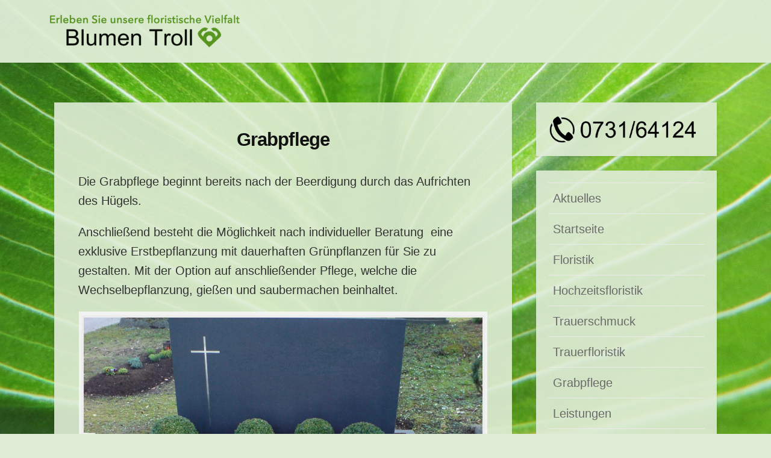

--- FILE ---
content_type: text/html; charset=UTF-8
request_url: https://blumentroll.de/?page_id=14
body_size: 9868
content:
<!DOCTYPE html>
<html lang="de-DE" prefix="og: http://ogp.me/ns#">
<head>
	<meta charset="UTF-8">
	<meta name="viewport" content="width=device-width, initial-scale=1.0">
	<meta content="#078c00" name="theme-color">
	<link rel="profile" href="http://gmpg.org/xfn/11">
	<title>Grabpflege</title>
<meta name='robots' content='max-image-preview:large' />
<link rel='dns-prefetch' href='//fonts.googleapis.com' />
<link rel='dns-prefetch' href='//s.w.org' />
<link rel="alternate" type="application/rss+xml" title=" &raquo; Feed" href="https://blumentroll.de/?feed=rss2" />
<link rel="alternate" type="application/rss+xml" title=" &raquo; Kommentar-Feed" href="https://blumentroll.de/?feed=comments-rss2" />
		<script type="text/javascript">
			window._wpemojiSettings = {"baseUrl":"https:\/\/s.w.org\/images\/core\/emoji\/13.1.0\/72x72\/","ext":".png","svgUrl":"https:\/\/s.w.org\/images\/core\/emoji\/13.1.0\/svg\/","svgExt":".svg","source":{"concatemoji":"https:\/\/blumentroll.de\/wp-includes\/js\/wp-emoji-release.min.js?ver=5.8.9"}};
			!function(e,a,t){var n,r,o,i=a.createElement("canvas"),p=i.getContext&&i.getContext("2d");function s(e,t){var a=String.fromCharCode;p.clearRect(0,0,i.width,i.height),p.fillText(a.apply(this,e),0,0);e=i.toDataURL();return p.clearRect(0,0,i.width,i.height),p.fillText(a.apply(this,t),0,0),e===i.toDataURL()}function c(e){var t=a.createElement("script");t.src=e,t.defer=t.type="text/javascript",a.getElementsByTagName("head")[0].appendChild(t)}for(o=Array("flag","emoji"),t.supports={everything:!0,everythingExceptFlag:!0},r=0;r<o.length;r++)t.supports[o[r]]=function(e){if(!p||!p.fillText)return!1;switch(p.textBaseline="top",p.font="600 32px Arial",e){case"flag":return s([127987,65039,8205,9895,65039],[127987,65039,8203,9895,65039])?!1:!s([55356,56826,55356,56819],[55356,56826,8203,55356,56819])&&!s([55356,57332,56128,56423,56128,56418,56128,56421,56128,56430,56128,56423,56128,56447],[55356,57332,8203,56128,56423,8203,56128,56418,8203,56128,56421,8203,56128,56430,8203,56128,56423,8203,56128,56447]);case"emoji":return!s([10084,65039,8205,55357,56613],[10084,65039,8203,55357,56613])}return!1}(o[r]),t.supports.everything=t.supports.everything&&t.supports[o[r]],"flag"!==o[r]&&(t.supports.everythingExceptFlag=t.supports.everythingExceptFlag&&t.supports[o[r]]);t.supports.everythingExceptFlag=t.supports.everythingExceptFlag&&!t.supports.flag,t.DOMReady=!1,t.readyCallback=function(){t.DOMReady=!0},t.supports.everything||(n=function(){t.readyCallback()},a.addEventListener?(a.addEventListener("DOMContentLoaded",n,!1),e.addEventListener("load",n,!1)):(e.attachEvent("onload",n),a.attachEvent("onreadystatechange",function(){"complete"===a.readyState&&t.readyCallback()})),(n=t.source||{}).concatemoji?c(n.concatemoji):n.wpemoji&&n.twemoji&&(c(n.twemoji),c(n.wpemoji)))}(window,document,window._wpemojiSettings);
		</script>
		<style type="text/css">
img.wp-smiley,
img.emoji {
	display: inline !important;
	border: none !important;
	box-shadow: none !important;
	height: 1em !important;
	width: 1em !important;
	margin: 0 .07em !important;
	vertical-align: -0.1em !important;
	background: none !important;
	padding: 0 !important;
}
</style>
	<link rel='stylesheet' id='wp-block-library-css'  href='https://blumentroll.de/wp-includes/css/dist/block-library/style.min.css?ver=5.8.9' type='text/css' media='all' />
<link rel='stylesheet' id='font-awesome-5-css'  href='https://blumentroll.de/wp-content/plugins/themeisle-companion/obfx_modules/gutenberg-blocks/assets/fontawesome/css/all.min.css?ver=2.10.8' type='text/css' media='all' />
<link rel='stylesheet' id='font-awesome-4-shims-css'  href='https://blumentroll.de/wp-content/plugins/themeisle-companion/obfx_modules/gutenberg-blocks/assets/fontawesome/css/v4-shims.min.css?ver=2.10.8' type='text/css' media='all' />
<link rel='stylesheet' id='themeisle-block_styles-css'  href='https://blumentroll.de/wp-content/plugins/themeisle-companion/vendor/codeinwp/gutenberg-blocks/build/style.css?ver=1.6.9' type='text/css' media='all' />
<link rel='stylesheet' id='bwg_fonts-css'  href='https://blumentroll.de/wp-content/plugins/photo-gallery/css/bwg-fonts/fonts.css?ver=0.0.1' type='text/css' media='all' />
<link rel='stylesheet' id='sumoselect-css'  href='https://blumentroll.de/wp-content/plugins/photo-gallery/css/sumoselect.min.css?ver=3.3.24' type='text/css' media='all' />
<link rel='stylesheet' id='mCustomScrollbar-css'  href='https://blumentroll.de/wp-content/plugins/photo-gallery/css/jquery.mCustomScrollbar.min.css?ver=3.1.5' type='text/css' media='all' />
<link rel='stylesheet' id='bwg_googlefonts-css'  href='https://fonts.googleapis.com/css?family=Ubuntu&#038;subset=greek,latin,greek-ext,vietnamese,cyrillic-ext,latin-ext,cyrillic' type='text/css' media='all' />
<link rel='stylesheet' id='bwg_frontend-css'  href='https://blumentroll.de/wp-content/plugins/photo-gallery/css/styles.min.css?ver=1.5.86' type='text/css' media='all' />
<link rel='stylesheet' id='GoogleFonts-css'  href='//fonts.googleapis.com/css?family=Lato%3A300%2C400%2C700&#038;display=swap&#038;ver=1.0.0' type='text/css' media='all' />
<link rel='stylesheet' id='cd-style-css'  href='https://blumentroll.de/wp-content/themes/coldbox/assets/css/style.min.css?ver=1.9.3' type='text/css' media='all' />
<style id='cd-style-inline-css' type='text/css'>
body{font-family:Arial,-apple-system,BlinkMacSystemFont,'Helvetica Neue',Arial,sans-serif}
body{font-size:20px}@media screen and (max-width:640px){.grid-view .article,.grid-view .page,.grid-view .post{width:100%}}.entry a,.title-box a:hover,.post-meta a:hover,.post-meta.content-box a:hover,.post-btm-tags a:hover,p.post-btm-cats a:hover,.related-posts .post-category a,.related-posts .post:hover .post-title,.post-pages,.grid-view .post-inner a:hover .post-title,.standard-view .post-title:hover,ul.page-numbers,.widget #wp-calendar a,.widget .widgets-list-layout li:hover a,#comment-list .comment-author .fn a,#respond .logged-in-as a:hover,.comment-pages,.comment-pages a,.comment-pages span,.comment-body a,.comment-tabmenu .active>a,.standard-view .post-inner:hover .post-title,.widget .textwidget a{color:#078c00}#comments input[type=submit],.post-tags a,.post-tags a,.main-archive .post-date,.action-bar,input[type=submit]:hover,input[type=submit]:focus,input[type=button]:hover,input[type=button]:focus,button[type=submit]:hover,button[type=submit]:focus,button[type=button]:hover,button[type=button]:focus{background-color:#078c00}.comment-pages>a:hover,.comment-pages span,.post-pages>a:hover>span,.post-pages>span,ul.page-numbers span.page-numbers.current,ul.page-numbers a.page-numbers:hover{border-bottom-color:#078c00}textarea:focus{border-color:#078c00}::selection{background-color:#078c00}::moz-selection{background-color:#078c00}.entry a:hover,.comment-body a:hover,.sidebar #wp-calender a:hover,.widget .textwidget a:hover{color:#89e579}.site-info,.site-title{color:#bfbfbf}.site-description{color:rgb(201,201,201)}.header-menu .menu-container>li>a{color:#bfbfbf}.header-menu .menu-container>li:hover>a{color:rgb(171,171,171)}:root body .search-toggle span.icon.search{border-color:#bfbfbf}:root body .search-toggle span.icon.search::before,.nav-toggle .bottom,.nav-toggle .middle,.nav-toggle .top{background-color:#bfbfbf}#header{background-color:#dfedd6}@media screen and (max-width:767px){body #header-nav.menu-container li a{color:#dfedd6}}@media screen and (max-width:767px){#header-nav{background-color:#759690}}.footer-bottom{background-color:#dfedd6}.title-box{background-color:#dfedd6}.content-inner{background-color:#dfedd6}.sidebar{background-color:#dfedd6}
</style>
<link rel='stylesheet' id='themeisle-gutenberg-post-14-1602768772.css-css'  href='http://blumentroll.de/wp-content/uploads/themeisle-gutenberg/post-14-1602768772.css?ver=1.6.9' type='text/css' media='all' />
<script type='text/javascript' src='https://blumentroll.de/wp-includes/js/jquery/jquery.min.js?ver=3.6.0' id='jquery-core-js'></script>
<script type='text/javascript' src='https://blumentroll.de/wp-includes/js/jquery/jquery-migrate.min.js?ver=3.3.2' id='jquery-migrate-js'></script>
<script type='text/javascript' src='https://blumentroll.de/wp-content/plugins/photo-gallery/js/jquery.sumoselect.min.js?ver=3.3.24' id='sumoselect-js'></script>
<script type='text/javascript' src='https://blumentroll.de/wp-content/plugins/photo-gallery/js/jquery.mobile.min.js?ver=1.4.5' id='jquery-mobile-js'></script>
<script type='text/javascript' src='https://blumentroll.de/wp-content/plugins/photo-gallery/js/jquery.mCustomScrollbar.concat.min.js?ver=3.1.5' id='mCustomScrollbar-js'></script>
<script type='text/javascript' src='https://blumentroll.de/wp-content/plugins/photo-gallery/js/jquery.fullscreen.min.js?ver=0.6.0' id='jquery-fullscreen-js'></script>
<script type='text/javascript' id='bwg_frontend-js-extra'>
/* <![CDATA[ */
var bwg_objectsL10n = {"bwg_field_required":"field is required.","bwg_mail_validation":"Dies ist keine g\u00fcltige E-Mail-Adresse.","bwg_search_result":"Es gibt keine Bilder, die ihrer Suche entsprechen.","bwg_select_tag":"Select Tag","bwg_order_by":"Order By","bwg_search":"Suchen","bwg_show_ecommerce":"Show Ecommerce","bwg_hide_ecommerce":"Hide Ecommerce","bwg_show_comments":"Kommentare anzeigen ","bwg_hide_comments":"Kommentare ausblenden ","bwg_restore":"Wiederherstellen","bwg_maximize":"Maximieren","bwg_fullscreen":"Vollbild","bwg_exit_fullscreen":"Vollbildmodus beenden","bwg_search_tag":"SEARCH...","bwg_tag_no_match":"No tags found","bwg_all_tags_selected":"All tags selected","bwg_tags_selected":"tags selected","play":"Wiedergabe","pause":"Pause","is_pro":"","bwg_play":"Wiedergabe","bwg_pause":"Pause","bwg_hide_info":"Info ausblenden","bwg_show_info":"Info anzeigen","bwg_hide_rating":"Bewertung ausblenden","bwg_show_rating":"Bewertung anzeigen","ok":"Ok","cancel":"Abbrechen","select_all":"Alle ausw\u00e4hlen","lazy_load":"0","lazy_loader":"https:\/\/blumentroll.de\/wp-content\/plugins\/photo-gallery\/images\/ajax_loader.png","front_ajax":"0","bwg_tag_see_all":"see all tags","bwg_tag_see_less":"see less tags"};
/* ]]> */
</script>
<script type='text/javascript' src='https://blumentroll.de/wp-content/plugins/photo-gallery/js/scripts.min.js?ver=1.5.86' id='bwg_frontend-js'></script>
<script type='text/javascript' src='https://blumentroll.de/wp-includes/js/dist/vendor/regenerator-runtime.min.js?ver=0.13.7' id='regenerator-runtime-js'></script>
<script type='text/javascript' src='https://blumentroll.de/wp-includes/js/dist/vendor/wp-polyfill.min.js?ver=3.15.0' id='wp-polyfill-js'></script>
<script type='text/javascript' defer src='https://blumentroll.de/wp-content/themes/coldbox/assets/js/min/scripts.js?ver=1.9.3' id='cd-script-js'></script>
<link rel="https://api.w.org/" href="https://blumentroll.de/index.php?rest_route=/" /><link rel="alternate" type="application/json" href="https://blumentroll.de/index.php?rest_route=/wp/v2/pages/14" /><link rel="EditURI" type="application/rsd+xml" title="RSD" href="https://blumentroll.de/xmlrpc.php?rsd" />
<link rel="wlwmanifest" type="application/wlwmanifest+xml" href="https://blumentroll.de/wp-includes/wlwmanifest.xml" /> 
<meta name="generator" content="WordPress 5.8.9" />
<link rel="canonical" href="https://blumentroll.de/?page_id=14" />
<link rel='shortlink' href='https://blumentroll.de/?p=14' />
<link rel="alternate" type="application/json+oembed" href="https://blumentroll.de/index.php?rest_route=%2Foembed%2F1.0%2Fembed&#038;url=https%3A%2F%2Fblumentroll.de%2F%3Fpage_id%3D14" />
<link rel="alternate" type="text/xml+oembed" href="https://blumentroll.de/index.php?rest_route=%2Foembed%2F1.0%2Fembed&#038;url=https%3A%2F%2Fblumentroll.de%2F%3Fpage_id%3D14&#038;format=xml" />
<!-- Coldbox Addon Open Graph -->
<meta name="description" content="Grabpflege Die Grabpflege beginnt bereits nach der Beerdigung durch das Aufrichten des Hügels. Anschließend besteht die Möglichkeit nach individueller Beratung  eine exklusive Erstbepflanzung mit dauerhaften Grünpflanzen für Sie zu gestalten. Mit der Option auf anschließender Pflege, welche die Wechselbepflanzung, gießen und saubermachen beinhaltet. [Best_Wordpress_Gallery id=&quot;10&quot; gal_title=&quot;Grabpflege&quot;] Wollen Sie für sich und ihre Lieben zu Lebzeiten einen Vorsorgevertrag für die Pflege der Grabstätte abschließen? Das ist bei uns möglich, denn wir sind Mitglied der WÜRTTEMBERGISCHEN FRIEDHOFSGÄRTNER EG."/>
<meta property="og:title" content="Grabpflege"/>
<meta property="og:description" content="Grabpflege Die Grabpflege beginnt bereits nach der Beerdigung durch das Aufrichten des Hügels. Anschließend besteht die Möglichkeit nach individueller Beratung  eine exklusive Erstbepflanzung mit dauerhaften Grünpflanzen für Sie zu gestalten. Mit der Option auf anschließender Pflege, welche die Wechselbepflanzung, gießen und saubermachen beinhaltet. [Best_Wordpress_Gallery id=&quot;10&quot; gal_title=&quot;Grabpflege&quot;] Wollen Sie für sich und ihre Lieben zu Lebzeiten einen Vorsorgevertrag für die Pflege der Grabstätte abschließen? Das ist bei uns möglich, denn wir sind Mitglied der WÜRTTEMBERGISCHEN FRIEDHOFSGÄRTNER EG."/>
<meta property="og:type" content="website"/>
<meta property="og:url" content="https://blumentroll.de"/>
<meta property="og:site_name" content=""/>
<meta property="og:image" content="https://blumentroll.de/wp-content/uploads/2019/06/oie_10214029097jAuNF-1-3.png"/>
<meta name="twitter:card" content="summary_large_image" />
<meta name="twitter:domain" content="https://blumentroll.de" />
<meta property="og:locale" content="de-DE" />
<!-- /Coldbox Addon Open Graph -->
<!-- Enter your scripts here --><style type="text/css" id="custom-background-css">
body.custom-background { background-color: #dfedd6; background-image: url("https://blumentroll.de/wp-content/uploads/2020/01/leaf-4220134_1920.jpg"); background-position: center center; background-size: cover; background-repeat: no-repeat; background-attachment: fixed; }
</style>
	<link rel="icon" href="https://blumentroll.de/wp-content/uploads/2019/12/oie_transparent_dOk_icon.ico" sizes="32x32" />
<link rel="icon" href="https://blumentroll.de/wp-content/uploads/2019/12/oie_transparent_dOk_icon.ico" sizes="192x192" />
<link rel="apple-touch-icon" href="https://blumentroll.de/wp-content/uploads/2019/12/oie_transparent_dOk_icon.ico" />
<meta name="msapplication-TileImage" content="https://blumentroll.de/wp-content/uploads/2019/12/oie_transparent_dOk_icon.ico" />
		<style type="text/css" id="wp-custom-css">
			.content-inner{
	background: rgba(223,        237, 214, 0); 
}

.content-inside{
	background: rgba(223, 237, 214, 0.90);
}

.sidebar{
	background: rgba(223, 237, 214, 0);
}

#nav_menu-22{
	background: rgba(223, 237, 214, 0.90);
}

#text-26{
	background: rgba(223, 237, 214, 0.90);
}

#text-27{
	background: rgba(223, 237, 214, 0.90);
}

.header{
	opacity: 0.95;
}

.title-box{
	height: 0px; 
	width: 0px;
	opacity: 0.00;
}

.search-toggle{
	opacity: 0.00;
	height: 0px; 
	width: 0px;
}

.site-logo{
	margin-left: 25px;
	transform: scale(1.4);
}

.footer{
	height: 40px;
	min-height: 40px;
	opacity: 0.95;
}

.footer-bottom {
	margin-left: 0px;
	padding: 20px 20px;
}

.footer a{
	color: #333;
}

.widget {
    font-size: 1.0em;
}

.back-to-top{
	background: rgba(88,     149, 31, 1);
	opacity: 1;
	width:42px;
	height:42px;
	margin-right: 14px;
	border-radius: 100%;
	padding-left: 14px;
	padding-right: 14px;
}

.chevron-up{
	margin-bottom: 14px;
}

.copyright{
	padding-left: 0px;
	left: 0px;
}

.footer .container{
	margin-left: 0px;
}

.author-box{ display: none; }

.sns-buttons{ display: none; }

.weg{ display: none; }
		</style>
		</head>

<body class="page-template-default page page-id-14 custom-background wp-custom-logo right-sidebar-s1 header-column">

	
<a class="skip-link screen-reader-text noscroll" href="#content">
	Skip to content</a>


	<header id="header" class="header" role="banner">

		<div class="header-inner container">

			<div class="site-info">

				<a href="https://blumentroll.de" title=""><div class="site-logo"><img src="https://blumentroll.de/wp-content/uploads/2019/06/oie_10214029097jAuNF-1-3.png" width="512" height="99" alt="" /></div></a><a href="https://blumentroll.de" title=""><h2 class="site-title"></h2></a>
									<p class="site-description"></p>
							</div>

			
			
				
				<button class="search-toggle">
					<span class="icon search" aria-hidden="true"></span>
					<span class="screen-reader-text">Search Toggle</span>
				</button>
				
			

		</div>

</header>


	<main id="main" class="main-page" role="main">
		<article id="post-14" class="main-inner post-14 page type-page status-publish hentry">

			<header class="title-box">
				<div class="title-box-inner container">
					<div class="breadcrumb"><a href="https://blumentroll.de">Home</a>&nbsp;&nbsp;&gt;&nbsp;&nbsp;Grabpflege</div>
					<h1 class="post-title">
						Grabpflege					</h1>
				</div>
			</header>


			<div class="container-outer">

				<div class="container">

					<div id="content" class="content">

						<div class="content-inner">

							<div class="content-inside">

								
								<div class="entry content-box">
									<div class="entry-inner">
<h2 class="has-text-align-center">Grabpflege</h2>



<p>Die Grabpflege beginnt bereits nach der Beerdigung durch das Aufrichten des Hügels. </p>



<p>Anschließend besteht die Möglichkeit nach individueller Beratung  eine exklusive Erstbepflanzung mit dauerhaften Grünpflanzen für Sie zu gestalten. Mit der Option auf anschließender Pflege, welche die Wechselbepflanzung, gießen und saubermachen beinhaltet.</p>



<p></p>



<style id="bwg-style-0">      #bwg_container1_0 #bwg_container2_0 .image_browser_images_conteiner_0 * {        -moz-box-sizing: border-box;        box-sizing: border-box;      }      #bwg_container1_0 #bwg_container2_0 .image_browser_images_conteiner_0{		background-color: rgba(245, 245, 245, 0.90);		text-align: center;		width: 100%;		border-style: none;		border-width: 2px;		border-color: #F7F7F7;		padding: 4px;		border-radius: 0;		position:relative;      }      #bwg_container1_0 #bwg_container2_0 .image_browser_images_0 {		display: inline-block;		-moz-box-sizing: border-box;		box-sizing: border-box;		font-size: 0;		text-align: center;		max-width: 100%;		width: 100%;      }      #bwg_container1_0 #bwg_container2_0 .image_browser_image_buttons_conteiner_0 {		text-align: center;      }      #bwg_container1_0 #bwg_container2_0 .image_browser_image_buttons_0 {		display: inline-block;		width:100%;      }      #bwg_container1_0 #bwg_container2_0 .bwg_image_browser_image_0 {        background-color: rgba(235, 235, 235, 0.80);		text-align: center;		display: inline-block;		vertical-align: middle;		margin: 2px auto;		padding: 4px;		border-radius: 0;		border: 1px none #F5F5F5;		box-shadow: ;		max-width: 800px;		width: 100%;		/*z-index: 100;*/		position: relative;      }      #bwg_container1_0 #bwg_container2_0 .bwg_image_alt_0{		display: table;		width: 100%;		font-size: 15px;		font-family: Ubuntu;		color: #000000;		text-align:center;		padding-left: 8px;        word-break: break-word;      }      #bwg_container1_0 #bwg_container2_0 .bwg_image_browser_img_0 {        padding: 0 !important;		max-width: 100% !important;		height: inherit !important;		width: 100%;      }      @media only screen and (max-width : 320px) {		#bwg_container1_0 #bwg_container2_0 .displaying-num_0 {		  display: none;		}		#bwg_container1_0 #bwg_container2_0 .bwg_image_alt_0 {		  font-size: 10px !important;		}		#bwg_container1_0 #bwg_container2_0 .bwg_watermark_text_0,		#bwg_container1_0 #bwg_container2_0 .bwg_watermark_text_0:hover {		  font-size: 10px !important;		  text-decoration: none;		  margin: 4px;		  font-family: Arial;		  color: #FFFFFF !important;		  opacity: 0.30;		  text-decoration: none;		  position: relative;		  z-index: 10141;		}		#bwg_container1_0 #bwg_container2_0 .bwg_image_browser_image_description_0 {		  color: #000000;		  display: table;		  width: 100%;		  text-align: left;		  font-size: 8px !important;		  font-family: Ubuntu;		  padding: 8px 8px 8px 8px;		  /*word-break: break-all;*/		  border-style: none;		  background-color: #EBEBEB;		  border-radius: 0;		  border-width: 1px;		}		#bwg_container1_0 #bwg_container2_0 .tablenav-pages_0 a {		  font-size: 10px !important;		}      }      #bwg_container1_0 #bwg_container2_0 .bwg_image_browser_image_desp_0 {				display: table;				clear: both;				text-align: center;        padding: 0px 5px 0px 5px;				width: 100%;      }      #bwg_container1_0 #bwg_container2_0 .bwg_image_browser_image_description_0 {        color: #000000;		display: table;		width: 100%;		text-align: left;		font-size: 15px;		font-family: Ubuntu;		padding: 8px 8px 8px 8px;		word-break: break-word;		border-style: none;		background-color: #EBEBEB;		border-radius: 0;		border-width: 1px;      }      #bwg_container1_0 #bwg_container2_0 .bwg_image_browser_image_alt_0 {      	display:table;        clear: both;        text-align: center;        padding: 8px;        width: 100%;      }      /*watermark*/      #bwg_container1_0 #bwg_container2_0 .bwg_watermark_text_0,      #bwg_container1_0 #bwg_container2_0 .bwg_watermark_text_0:hover {        text-decoration: none;        margin: 4px;        font-size: 12px;        font-family: Arial;        color: #FFFFFF !important;        opacity: 0.30;        position: relative;        z-index: 10141;      }      #bwg_container1_0 #bwg_container2_0 .bwg_image_browser_image_contain_0{        position: absolute;        text-align: center;        vertical-align: middle;        width: 100%;        height: 100%;        cursor: pointer;      }      #bwg_container1_0 #bwg_container2_0 .bwg_image_browser_watermark_contain_0{        display: table;        vertical-align: middle;        width: 100%;        height: 100%;      }	       #bwg_container1_0 #bwg_container2_0 .bwg_image_browser_watermark_cont_0{        display: table-cell;        text-align: ;        position: relative;        vertical-align: ;      }      #bwg_container1_0 #bwg_container2_0 .bwg_image_browser_watermark_0{		display: inline-block;		overflow: hidden;		position: relative;		vertical-align: middle;		z-index: 10140;		width: 90px;		max-width: 11.25%;		margin: 10px 10px 10px 10px ;      }      #bwg_container1_0 #bwg_container2_0 .bwg_image_browser_watermark_text_0{        display: inline-block;		overflow: hidden;		position: relative;		vertical-align: middle;		z-index: 10140;		margin: 10px 10px 10px 10px;      }      #bwg_container1_0 #bwg_container2_0 .bwg_image_browser_watermark_img_0{        max-width: 100%;        opacity: 0.30;        position: relative;        z-index: 10141;      }      #bwg_container1_0 #bwg_container2_0 .bwg_none_selectable {        -webkit-touch-callout: none;        -webkit-user-select: none;        -khtml-user-select: none;        -moz-user-select: none;        -ms-user-select: none;        user-select: none;       ecoration: none;    }    #bwg_container1_0 #bwg_container2_0 .bwg_gal_title_0 {      background-color: rgba(0, 0, 0, 0);      color: #323A45;      display: block;      font-family: Ubuntu;      font-size: 16px;      font-weight: bold;      padding: 2px;      text-shadow: 0px 0px 0px #888888;      text-align: center;    }    </style>    <div id="bwg_container1_0"         class="bwg_container bwg_thumbnail bwg_image_browser"         data-right-click-protection="0"         data-bwg="0"         data-gallery-type="image_browser"         data-current-url="https://blumentroll.de/?page_id=14"         data-lightbox-url="https://blumentroll.de/wp-admin/admin-ajax.php?action=GalleryBox&#038;current_view=0&#038;gallery_id=4&#038;tag=0&#038;theme_id=1&#038;shortcode_id=10&#038;sort_by=order&#038;order_by=asc&#038;current_url=https%3A%2F%2Fblumentroll.de%2F%3Fpage_id%3D14"         data-gallery-id="4"         data-popup-width="800"         data-popup-height="500"         data-is-album="gallery"         data-buttons-position="bottom">      <div id="bwg_container2_0">             <div id="ajax_loading_0" class="bwg_loading_div_1">      <div class="bwg_loading_div_2">        <div class="bwg_loading_div_3">          <div id="loading_div_0" class="bwg_spider_ajax_loading">          </div>        </div>      </div>    </div>            <form id="gal_front_form_0"              class="bwg-hidden"              method="post"              action="#"              data-current="0"              data-shortcode-id="10"              data-gallery-type="image_browser"              data-gallery-id="4"              data-tag="0"              data-album-id="0"              data-theme-id="1"              data-ajax-url="https://blumentroll.de/wp-admin/admin-ajax.php?action=bwg_frontend_data">          <div id="bwg_container3_0" class="bwg-background bwg-background-0">            	  <div id="bwg_image_browser_0" class="image_browser_images_conteiner_0 bwg-image_browser-images-wrapper bwg-container"         data-params='{&quot;is_pro&quot;:false,&quot;image_right_click&quot;:&quot;0&quot;,&quot;gallery_id&quot;:&quot;4&quot;}'         data-bwg="0"         data-lightbox-url="https://blumentroll.de/wp-admin/admin-ajax.php?action=GalleryBox&#038;current_view=0&#038;gallery_id=4&#038;tag=0&#038;theme_id=1&#038;shortcode_id=10&#038;sort_by=order&#038;order_by=asc&#038;current_url=https%3A%2F%2Fblumentroll.de%2F%3Fpage_id%3D14">      <div class="image_browser_images_0">                  <div class="image_browser_image_buttons_conteiner_0">            <div class="image_browser_image_buttons_0">                            <div class="bwg_image_browser_image_0">                                  <a style="position:relative;"  class="bwg-a bwg_lightbox" data-image-id="238" data-elementor-open-lightbox="no">                    <img class="skip-lazy bwg-item0 bwg_image_browser_img bwg_image_browser_img_0 "                         src="https://blumentroll.de/wp-content/uploads/photo-gallery/Grabpflege/DSC00130.jpg?bwg=1599474825"                         data-src="https://blumentroll.de/wp-content/uploads/photo-gallery/Grabpflege/DSC00130.jpg?bwg=1599474825"                         alt="DSC00130" />                  </a>                                </div>                          </div>          </div>                </div>    </div>    <style>      /*pagination styles*/      #bwg_container1_0 #bwg_container2_0 .tablenav-pages_0 {				text-align: center;				font-size: 12px;				font-family: Ubuntu;				font-weight: bold;				color: #666666;				margin: 6px 0 4px;				display: block;      }      @media only screen and (max-width : 320px) {      #bwg_container1_0 #bwg_container2_0 .displaying-num_0 {     	 display: none;      }      }      #bwg_container1_0 #bwg_container2_0 .displaying-num_0 {				font-size: 12px;				font-family: Ubuntu;				font-weight: bold;				color: #666666;				margin-right: 10px;				vertical-align: middle;      }      #bwg_container1_0 #bwg_container2_0 .paging-input_0 {				font-size: 12px;				font-family: Ubuntu;				font-weight: bold;				color: #666666;				vertical-align: middle;      }      #bwg_container1_0 #bwg_container2_0 .tablenav-pages_0 a.disabled,      #bwg_container1_0 #bwg_container2_0 .tablenav-pages_0 a.disabled:hover,      #bwg_container1_0 #bwg_container2_0 .tablenav-pages_0 a.disabled:focus,			#bwg_container1_0 #bwg_container2_0 .tablenav-pages_0 input.bwg_current_page {				cursor: default;				color: rgba(102, 102, 102, 0.5);      }      #bwg_container1_0 #bwg_container2_0 .tablenav-pages_0 a,      #bwg_container1_0 #bwg_container2_0 .tablenav-pages_0 input.bwg_current_page {				cursor: pointer;				text-align: center;				font-size: 12px;				font-family: Ubuntu;				font-weight: bold;				color: #666666;				text-decoration: none;				padding: 3px 6px;				margin: 0;				border-radius: 0;				border-style: solid;				border-width: 1px;				border-color: #E3E3E3;				background-color: #FFFFFF;				opacity: 1.00;				box-shadow: 0;				transition: all 0.3s ease 0s;-webkit-transition: all 0.3s ease 0s;      }            #bwg_container1_0 #bwg_container2_0 .tablenav-pages_0 a.next-page:hover,      #bwg_container1_0 #bwg_container2_0 .tablenav-pages_0 a.prev-page:hover {        color: #000000;      }      #bwg_container1_0 #bwg_container2_0 .tablenav-pages_0 .first-page,      #bwg_container1_0 #bwg_container2_0 .tablenav-pages_0 .last-page {        padding: 0% 7%;      }      #bwg_container1_0 #bwg_container2_0 .tablenav-pages_0 .next-page {        margin: 0% 4% 0% 0%;      }      #bwg_container1_0 #bwg_container2_0 .tablenav-pages_0 .prev-page {        margin: 0% 0% 0% 4%;      }      #bwg_container1_0 #bwg_container2_0 .tablenav-pages_0 a {        font-size: 15px !important;        padding: 0% 7% !important;        border-style: none !important;        border-width: 1px;        border-color: #E3E3E3;        background-color: #FFFFFF;        opacity: 1.00;        transition: all 0.3s ease 0s;-webkit-transition: all 0.3s ease 0s;      }      .bwg_image_browser#bwg_container1_0 #bwg_container2_0 .tablenav-pages_0 a {         padding: 0% 11% !important;      }			#bwg_container1_0 #bwg_container2_0 .tablenav-pages_0 {        background-color: rgba(245, 245, 245, 0.90);        margin-top: 0;      }      .bwg_image_browser  .pagination-links_0 {        white-space: nowrap;      }      @media screen and (max-width: 465px) {        .bwg_image_browser#bwg_container1_0 #bwg_container2_0 .tablenav-pages_0 a {          padding: 0% 5% !important;          font-size: 13px;        }      }      </style>      <span class="bwg_nav_cont_0">              <div class="tablenav-pages_0">                      <span class="pagination-links_0 pagination-links" data-pages-count="14">              <span class="pagination-links_col1">              <a class="bwg-a first-page disabled" title="Zur ersten Seite" >«</a>              <a class="bwg-a prev-page disabled" title="Zur vorherigen Seite" >‹</a>              </span>							<span class="pagination-links_col2">									<input type="number" class="bwg_current_page" name="bwg_current_page" value="1" data-url-info="page_number_0" onkeypress="return bwg_change_page_0(event, this)" min="1" oninput="validity.valid||(value='')" />										von										<span class="total-pages_0">											14										</span>							</span>              <span class="pagination-links_col3">                <a class="bwg-a next-page-0" title="Zur nächsten Seite" href="/?page_id=14&#038;page_number_0=2">›</a>                <a class="bwg-a last-page-0" title="Zur letzten Seite" href="/?page_id=14&#038;page_number_0=14">»</a>              </span>						</span>						        </div>                <input type="hidden" id="page_number_0" name="page_number_0" value="1" />      <script type="text/javascript">        function spider_page_0(cur, x, y, load_more) {          if (typeof load_more == "undefined") {            var load_more = false;          }          if (jQuery(cur).hasClass('disabled')) {            return false;          }          var items_county_0 = 14;          switch (y) {            case 1:              if (x >= items_county_0) {                document.getElementById('page_number_0').value = items_county_0;              }              else {                document.getElementById('page_number_0').value = x + 1;              }              break;            case 2:              document.getElementById('page_number_0').value = items_county_0;              break;            case -1:              if (x == 1) {                document.getElementById('page_number_0').value = 1;              }              else {                document.getElementById('page_number_0').value = x - 1;              }              break;            case -2:              document.getElementById('page_number_0').value = 1;              break;						case 0:              document.getElementById('page_number_0').value = x;              break;            default:              document.getElementById('page_number_0').value = 1;          }          bwg_ajax('gal_front_form_0', '0', 'bwg_image_browser_0', '0', '', 'gallery', 0, '', '', load_more, '', 1);        }                    jQuery('.first-page disabled').on('click', function () {              spider_page_0(this, 1, -2, 'numeric');              return false;            });            jQuery('.prev-page disabled').on('click', function () {              spider_page_0(this, 1, -1, 'numeric');              return false;            });            jQuery('.next-page-0').on('click', function () {              spider_page_0(this, 1, 1, 'numeric');              return false;            });            jQuery('.last-page-0').on('click', function () {              spider_page_0(this, 1, 2, 'numeric');              return false;            });        				/* Change page on input enter. */        function bwg_change_page_0( e, that ) {          if (  e.key == 'Enter' ) {            var to_page = parseInt(jQuery(that).val());            var pages_count = jQuery(that).parents(".pagination-links").data("pages-count");            var current_url_param = jQuery(that).attr('data-url-info');            if (to_page > pages_count) {              to_page = 1;            }	 												spider_page_0(this, to_page, 0, 'numeric');							return false;						          }          return true;        }        jQuery('.bwg_load_btn_0').on('click', function () {            spider_page_0(this, 1, 1, true);            return false;        });      </script>      </span>                </div>        </form>          <style>          #bwg_container1_0 #bwg_container2_0 #spider_popup_overlay_0 {          background-color: #EEEEEE;          opacity: 0.60;          }          </style>        <div id="bwg_spider_popup_loading_0" class="bwg_spider_popup_loading"></div>        <div id="spider_popup_overlay_0" class="spider_popup_overlay" onclick="spider_destroypopup(1000)"></div>        <input type="hidden" id="bwg_random_seed_0" value="896878293">                </div>    </div>    <script>      if (document.readyState === 'complete') {        if( typeof bwg_main_ready == 'function' ) {          if ( jQuery("#bwg_container1_0").height() ) {            bwg_main_ready(jQuery("#bwg_container1_0"));          }        }      } else {        document.addEventListener('DOMContentLoaded', function() {          if( typeof bwg_main_ready == 'function' ) {            if ( jQuery("#bwg_container1_0").height() ) {             bwg_main_ready(jQuery("#bwg_container1_0"));            }          }        });      }    </script>    



<p></p>



<p> Wollen Sie für sich und ihre Lieben zu Lebzeiten einen Vorsorgevertrag  für die Pflege der Grabstätte abschließen? Das ist bei uns möglich, denn  wir sind Mitglied der <a href="https://www.dauergrabpflege-wuerttemberg.de/startseite.html">WÜRTTEMBERGISCHEN FRIEDHOFSGÄRTNER EG</a>. </p>
</div>
																	</div>

								
							</div><!--/.content-inside-->

						</div><!--/.content-inner-->
					</div><!--/.content-->

					

	<aside id="sidebar-s1" class="sidebar-s1" role="complementary">

		<div class="sidebar">

			<div class="sidebar-inner">

				<section id="text-26" class="widget widget_text">			<div class="textwidget"><p><strong><img loading="lazy" class="alignnone wp-image-599 size-full" src="http://blumentroll.de/wp-content/uploads/2020/03/oie_transparent2.png" alt="" width="4004" height="740" srcset="https://blumentroll.de/wp-content/uploads/2020/03/oie_transparent2.png 4004w, https://blumentroll.de/wp-content/uploads/2020/03/oie_transparent2-300x55.png 300w, https://blumentroll.de/wp-content/uploads/2020/03/oie_transparent2-1024x189.png 1024w, https://blumentroll.de/wp-content/uploads/2020/03/oie_transparent2-768x142.png 768w, https://blumentroll.de/wp-content/uploads/2020/03/oie_transparent2-1536x284.png 1536w, https://blumentroll.de/wp-content/uploads/2020/03/oie_transparent2-2048x379.png 2048w" sizes="(max-width: 4004px) 100vw, 4004px" /></strong></p>
</div>
		</section><section id="nav_menu-22" class="widget widget_nav_menu"><div class="menu-haupt-container"><ul id="menu-haupt" class="menu"><li id="menu-item-28" class="menu-item menu-item-type-post_type menu-item-object-page menu-item-28"><a href="https://blumentroll.de/?page_id=15">Aktuelles</a></li>
<li id="menu-item-512" class="menu-item menu-item-type-custom menu-item-object-custom menu-item-home menu-item-512"><a href="http://blumentroll.de">Startseite</a></li>
<li id="menu-item-24" class="menu-item menu-item-type-post_type menu-item-object-page menu-item-24"><a href="https://blumentroll.de/?page_id=11">Floristik</a></li>
<li id="menu-item-25" class="menu-item menu-item-type-post_type menu-item-object-page menu-item-25"><a href="https://blumentroll.de/?page_id=12">Hochzeitsfloristik</a></li>
<li id="menu-item-709" class="menu-item menu-item-type-post_type menu-item-object-page menu-item-709"><a href="https://blumentroll.de/?page_id=706">Trauerschmuck</a></li>
<li id="menu-item-26" class="menu-item menu-item-type-post_type menu-item-object-page menu-item-26"><a href="https://blumentroll.de/?page_id=13">Trauerfloristik</a></li>
<li id="menu-item-27" class="menu-item menu-item-type-post_type menu-item-object-page current-menu-item page_item page-item-14 current_page_item menu-item-27"><a href="https://blumentroll.de/?page_id=14" aria-current="page">Grabpflege</a></li>
<li id="menu-item-657" class="menu-item menu-item-type-post_type menu-item-object-page menu-item-657"><a href="https://blumentroll.de/?page_id=654">Leistungen</a></li>
<li id="menu-item-296" class="menu-item menu-item-type-post_type menu-item-object-page menu-item-296"><a href="https://blumentroll.de/?page_id=16">Anfahrt</a></li>
</ul></div></section><section id="text-27" class="widget widget_text"><h2 class="widget-title">Öffnungszeiten</h2>			<div class="textwidget"><table>
<tbody>
<tr>
<td width="94">Mo – Di</td>
<td width="106">09 &#8211; 17 Uhr</td>
</tr>
<tr>
<td width="94">Mi</td>
<td width="106">09 &#8211; 13 Uhr</td>
</tr>
<tr>
<td width="94">Do – Fr</td>
<td width="106">09 &#8211; 17 Uhr</td>
</tr>
<tr>
<td width="94">Sa</td>
<td width="106">geschlossen</td>
</tr>
<tr>
<td width="94">So</td>
<td width="106">geschlossen</td>
</tr>
</tbody>
</table>
<p>&nbsp;</p>
</div>
		</section>
			</div>

		</div>

	</aside><!--/.sidebar-->


				</div><!--/.container-->
			</div><!--/.container-outer-->

		</article>
	</main>


<footer id="footer" class="footer" role="contentinfo">

	
	
	<div class="footer-bottom">

		<div class="container">

			<div class="copyright">

				<p>
					
					<a href="http://blumentroll.de/?page_id=45">Impressum</a>



											 / <a class="privacy-policy-link" href="https://blumentroll.de/?page_id=3">Datenschutzerklärung</a><span role="separator" aria-hidden="true"></span>					
				</p>

				
			</div>

			
		</div>

	</div><!--/.footer-bottom-->

	<a id="back-to-top" class="noscroll is-hidden back-to-top" href="#">
		<span class="chevron-up" aria-hidden="true"></span>
		<span class="screen-reader-text">Back To Top</span>
	</a>

</footer>

<div class="modal-search-form" id="modal-search-form" role="dialog" aria-modal="true">
	
<form method="get" class="search-form" action="https://blumentroll.de/" role="search">
	<label for="search-form2" class="screen-reader-text">Search</label>
	<input type="search" class="search-inner" name="s" id="search-form2" placeholder="Search this site" value=""/>
	<button type="submit" class="search-submit">
		<span class="icon search" aria-hidden="true"></span>
		<span class="screen-reader-text">Search</span>
	</button>
</form>

	<button class="close-toggle">
		<span class="top" aria-hidden="true"></span>
		<span class="bottom" aria-hidden="true"></span>
		<span class="label">Close</span>
	</button>
</div>

	<!-- Enter your scripts here --><script type='text/javascript' src='https://blumentroll.de/wp-includes/js/comment-reply.min.js?ver=5.8.9' id='comment-reply-js'></script>
<script type='text/javascript' async src='https://blumentroll.de/wp-includes/js/imagesloaded.min.js?ver=4.1.4' id='imagesloaded-js'></script>
<script type='text/javascript' async src='https://blumentroll.de/wp-includes/js/masonry.min.js?ver=4.2.2' id='masonry-js'></script>
<script type='text/javascript' src='https://blumentroll.de/wp-includes/js/wp-embed.min.js?ver=5.8.9' id='wp-embed-js'></script>

</body></html>

